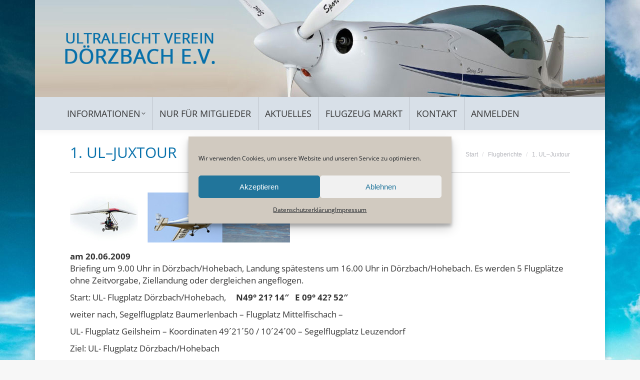

--- FILE ---
content_type: text/css
request_url: https://www.ul-verein.de/wp-content/plugins/shapepress-dsgvo/public/css/bootstrap-grid.min.css?ver=3.1.37
body_size: 4932
content:
/*!
 * Bootstrap Grid v4.6.0 (https://getbootstrap.com/)
 * Copyright 2011-2021 The Bootstrap Authors
 * Copyright 2011-2021 Twitter, Inc.
 * Licensed under MIT (https://github.com/twbs/bootstrap/blob/main/LICENSE)
 */
html{box-sizing:border-box;-ms-overflow-style:scrollbar}.sp-dsgvo *,.sp-dsgvo ::after,.sp-dsgvo ::before{box-sizing:inherit}.sp-dsgvo .container,.sp-dsgvo .container-fluid,.sp-dsgvo .container-lg,.sp-dsgvo .container-md,.sp-dsgvo .container-sm,.sp-dsgvo .container-xl{width:100%;padding-right:15px;padding-left:15px;margin-right:auto;margin-left:auto}@media (min-width:576px){.sp-dsgvo .container,.sp-dsgvo .container-sm{max-width:540px}}@media (min-width:768px){.sp-dsgvo .container,.sp-dsgvo .container-md,.sp-dsgvo .container-sm{max-width:720px}}@media (min-width:992px){.sp-dsgvo .container,.sp-dsgvo .container-lg,.sp-dsgvo .container-md,.sp-dsgvo .container-sm{max-width:960px}}@media (min-width:1200px){.sp-dsgvo .container,.sp-dsgvo .container-lg,.sp-dsgvo .container-md,.sp-dsgvo .container-sm,.sp-dsgvo .container-xl{max-width:1140px}}.sp-dsgvo .lwb-row{display:-ms-flexbox;display:flex;-ms-flex-wrap:wrap;flex-wrap:wrap;margin-right:-15px;margin-left:-15px}.sp-dsgvo .no-gutters{margin-right:0;margin-left:0}.sp-dsgvo .no-gutters>.sp-dsgvo .lwb-col,.sp-dsgvo .no-gutters>[class*=col-]{padding-right:0;padding-left:0}.sp-dsgvo .lwb-col,.sp-dsgvo .lwb-col-1,.sp-dsgvo .lwb-col-10,.sp-dsgvo .lwb-col-11,.sp-dsgvo .lwb-col-12,.sp-dsgvo .lwb-col-2,.sp-dsgvo .lwb-col-3,.sp-dsgvo .lwb-col-4,.sp-dsgvo .lwb-col-5,.sp-dsgvo .lwb-col-6,.sp-dsgvo .lwb-col-7,.sp-dsgvo .lwb-col-8,.sp-dsgvo .lwb-col-9{position:relative;width:100%;padding-right:15px;padding-left:15px}.sp-dsgvo .lwb-col-auto{position:relative;padding-right:15px;padding-left:15px}.sp-dsgvo .lwb-col-lg,.sp-dsgvo .lwb-col-lg-1,.sp-dsgvo .lwb-col-lg-10,.sp-dsgvo .lwb-col-lg-11,.sp-dsgvo .lwb-col-lg-12,.sp-dsgvo .lwb-col-lg-2,.sp-dsgvo .lwb-col-lg-3,.sp-dsgvo .lwb-col-lg-4,.sp-dsgvo .lwb-col-lg-5,.sp-dsgvo .lwb-col-lg-6,.sp-dsgvo .lwb-col-lg-7,.sp-dsgvo .lwb-col-lg-8,.sp-dsgvo .lwb-col-lg-9,.sp-dsgvo .lwb-col-lg-auto,.sp-dsgvo .lwb-col-md,.sp-dsgvo .lwb-col-md-1,.sp-dsgvo .lwb-col-md-10,.sp-dsgvo .lwb-col-md-11,.sp-dsgvo .lwb-col-md-12,.sp-dsgvo .lwb-col-md-2,.sp-dsgvo .lwb-col-md-3,.sp-dsgvo .lwb-col-md-4,.sp-dsgvo .lwb-col-md-5,.sp-dsgvo .lwb-col-md-6,.sp-dsgvo .lwb-col-md-7,.sp-dsgvo .lwb-col-md-8,.sp-dsgvo .lwb-col-md-9,.sp-dsgvo .lwb-col-md-auto,.sp-dsgvo .lwb-col-sm,.sp-dsgvo .lwb-col-sm-1,.sp-dsgvo .lwb-col-sm-10,.sp-dsgvo .lwb-col-sm-11,.sp-dsgvo .lwb-col-sm-12,.sp-dsgvo .lwb-col-sm-2,.sp-dsgvo .lwb-col-sm-3,.sp-dsgvo .lwb-col-sm-4,.sp-dsgvo .lwb-col-sm-5,.sp-dsgvo .lwb-col-sm-6,.sp-dsgvo .lwb-col-sm-7,.sp-dsgvo .lwb-col-sm-8,.sp-dsgvo .lwb-col-sm-9,.sp-dsgvo .lwb-col-sm-auto,.sp-dsgvo .lwb-col-xl,.sp-dsgvo .lwb-col-xl-1,.sp-dsgvo .lwb-col-xl-10,.sp-dsgvo .lwb-col-xl-11,.sp-dsgvo .lwb-col-xl-12,.sp-dsgvo .lwb-col-xl-2,.sp-dsgvo .lwb-col-xl-3,.sp-dsgvo .lwb-col-xl-4,.sp-dsgvo .lwb-col-xl-5,.sp-dsgvo .lwb-col-xl-6,.sp-dsgvo .lwb-col-xl-7,.sp-dsgvo .lwb-col-xl-8,.sp-dsgvo .lwb-col-xl-9,.sp-dsgvo .lwb-col-xl-auto{position:relative;width:100%;padding-right:15px;padding-left:15px}.sp-dsgvo .lwb-col{-ms-flex-preferred-size:0;flex-basis:0;-ms-flex-positive:1;flex-grow:1;max-width:100%}.sp-dsgvo .lwb-row-cols-1>*{-ms-flex:0 0 100%;flex:0 0 100%;max-width:100%}.sp-dsgvo .lwb-row-cols-2>*{-ms-flex:0 0 50%;flex:0 0 50%;max-width:50%}.sp-dsgvo .lwb-row-cols-3>*{-ms-flex:0 0 33.333333%;flex:0 0 33.333333%;max-width:33.333333%}.sp-dsgvo .lwb-row-cols-4>*{-ms-flex:0 0 25%;flex:0 0 25%;max-width:25%}.sp-dsgvo .lwb-row-cols-5>*{-ms-flex:0 0 20%;flex:0 0 20%;max-width:20%}.sp-dsgvo .lwb-row-cols-6>*{-ms-flex:0 0 16.666667%;flex:0 0 16.666667%;max-width:16.666667%}.sp-dsgvo .lwb-col-auto{-ms-flex:0 0 auto;flex:0 0 auto;width:auto;max-width:100%}.sp-dsgvo .lwb-col-1{-ms-flex:0 0 8.333333%;flex:0 0 8.333333%;max-width:8.333333%}.sp-dsgvo .lwb-col-2{-ms-flex:0 0 16.666667%;flex:0 0 16.666667%;max-width:16.666667%}.sp-dsgvo .lwb-col-3{-ms-flex:0 0 25%;flex:0 0 25%;max-width:25%}.sp-dsgvo .lwb-col-4{-ms-flex:0 0 33.333333%;flex:0 0 33.333333%;max-width:33.333333%}.sp-dsgvo .lwb-col-5{-ms-flex:0 0 41.666667%;flex:0 0 41.666667%;max-width:41.666667%}.sp-dsgvo .lwb-col-6{-ms-flex:0 0 50%;flex:0 0 50%;max-width:50%}.sp-dsgvo .lwb-col-7{-ms-flex:0 0 58.333333%;flex:0 0 58.333333%;max-width:58.333333%}.sp-dsgvo .lwb-col-8{-ms-flex:0 0 66.666667%;flex:0 0 66.666667%;max-width:66.666667%}.sp-dsgvo .lwb-col-9{-ms-flex:0 0 75%;flex:0 0 75%;max-width:75%}.sp-dsgvo .lwb-col-10{-ms-flex:0 0 83.333333%;flex:0 0 83.333333%;max-width:83.333333%}.sp-dsgvo .lwb-col-11{-ms-flex:0 0 91.666667%;flex:0 0 91.666667%;max-width:91.666667%}.sp-dsgvo .lwb-col-12{-ms-flex:0 0 100%;flex:0 0 100%;max-width:100%}.sp-dsgvo .order-first{-ms-flex-order:-1;order:-1}.sp-dsgvo .order-last{-ms-flex-order:13;order:13}.sp-dsgvo .order-0{-ms-flex-order:0;order:0}.sp-dsgvo .order-1{-ms-flex-order:1;order:1}.sp-dsgvo .order-2{-ms-flex-order:2;order:2}.sp-dsgvo .order-3{-ms-flex-order:3;order:3}.sp-dsgvo .order-4{-ms-flex-order:4;order:4}.sp-dsgvo .order-5{-ms-flex-order:5;order:5}.sp-dsgvo .order-6{-ms-flex-order:6;order:6}.sp-dsgvo .order-7{-ms-flex-order:7;order:7}.sp-dsgvo .order-8{-ms-flex-order:8;order:8}.sp-dsgvo .order-9{-ms-flex-order:9;order:9}.sp-dsgvo .order-10{-ms-flex-order:10;order:10}.sp-dsgvo .order-11{-ms-flex-order:11;order:11}.sp-dsgvo .order-12{-ms-flex-order:12;order:12}.sp-dsgvo .offset-1{margin-left:8.333333%}.sp-dsgvo .offset-2{margin-left:16.666667%}.sp-dsgvo .offset-3{margin-left:25%}.sp-dsgvo .offset-4{margin-left:33.333333%}.sp-dsgvo .offset-5{margin-left:41.666667%}.sp-dsgvo .offset-6{margin-left:50%}.sp-dsgvo .offset-7{margin-left:58.333333%}.sp-dsgvo .offset-8{margin-left:66.666667%}.sp-dsgvo .offset-9{margin-left:75%}.sp-dsgvo .offset-10{margin-left:83.333333%}.sp-dsgvo .offset-11{margin-left:91.666667%}@media (min-width:576px){.sp-dsgvo .lwb-col-sm{-ms-flex-preferred-size:0;flex-basis:0;-ms-flex-positive:1;flex-grow:1;max-width:100%}.sp-dsgvo .lwb-row-cols-sm-1>*{-ms-flex:0 0 100%;flex:0 0 100%;max-width:100%}.sp-dsgvo .lwb-row-cols-sm-2>*{-ms-flex:0 0 50%;flex:0 0 50%;max-width:50%}.sp-dsgvo .lwb-row-cols-sm-3>*{-ms-flex:0 0 33.333333%;flex:0 0 33.333333%;max-width:33.333333%}.sp-dsgvo .lwb-row-cols-sm-4>*{-ms-flex:0 0 25%;flex:0 0 25%;max-width:25%}.sp-dsgvo .lwb-row-cols-sm-5>*{-ms-flex:0 0 20%;flex:0 0 20%;max-width:20%}.sp-dsgvo .lwb-row-cols-sm-6>*{-ms-flex:0 0 16.666667%;flex:0 0 16.666667%;max-width:16.666667%}.sp-dsgvo .lwb-col-sm-auto{-ms-flex:0 0 auto;flex:0 0 auto;width:auto;max-width:100%}.sp-dsgvo .lwb-col-sm-1{-ms-flex:0 0 8.333333%;flex:0 0 8.333333%;max-width:8.333333%}.sp-dsgvo .lwb-col-sm-2{-ms-flex:0 0 16.666667%;flex:0 0 16.666667%;max-width:16.666667%}.sp-dsgvo .lwb-col-sm-3{-ms-flex:0 0 25%;flex:0 0 25%;max-width:25%}.sp-dsgvo .lwb-col-sm-4{-ms-flex:0 0 33.333333%;flex:0 0 33.333333%;max-width:33.333333%}.sp-dsgvo .lwb-col-sm-5{-ms-flex:0 0 41.666667%;flex:0 0 41.666667%;max-width:41.666667%}.sp-dsgvo .lwb-col-sm-6{-ms-flex:0 0 50%;flex:0 0 50%;max-width:50%}.sp-dsgvo .lwb-col-sm-7{-ms-flex:0 0 58.333333%;flex:0 0 58.333333%;max-width:58.333333%}.sp-dsgvo .lwb-col-sm-8{-ms-flex:0 0 66.666667%;flex:0 0 66.666667%;max-width:66.666667%}.sp-dsgvo .lwb-col-sm-9{-ms-flex:0 0 75%;flex:0 0 75%;max-width:75%}.sp-dsgvo .lwb-col-sm-10{-ms-flex:0 0 83.333333%;flex:0 0 83.333333%;max-width:83.333333%}.sp-dsgvo .lwb-col-sm-11{-ms-flex:0 0 91.666667%;flex:0 0 91.666667%;max-width:91.666667%}.sp-dsgvo .lwb-col-sm-12{-ms-flex:0 0 100%;flex:0 0 100%;max-width:100%}.sp-dsgvo .order-sm-first{-ms-flex-order:-1;order:-1}.sp-dsgvo .order-sm-last{-ms-flex-order:13;order:13}.sp-dsgvo .order-sm-0{-ms-flex-order:0;order:0}.sp-dsgvo .order-sm-1{-ms-flex-order:1;order:1}.sp-dsgvo .order-sm-2{-ms-flex-order:2;order:2}.sp-dsgvo .order-sm-3{-ms-flex-order:3;order:3}.sp-dsgvo .order-sm-4{-ms-flex-order:4;order:4}.sp-dsgvo .order-sm-5{-ms-flex-order:5;order:5}.sp-dsgvo .order-sm-6{-ms-flex-order:6;order:6}.sp-dsgvo .order-sm-7{-ms-flex-order:7;order:7}.sp-dsgvo .order-sm-8{-ms-flex-order:8;order:8}.sp-dsgvo .order-sm-9{-ms-flex-order:9;order:9}.sp-dsgvo .order-sm-10{-ms-flex-order:10;order:10}.sp-dsgvo .order-sm-11{-ms-flex-order:11;order:11}.sp-dsgvo .order-sm-12{-ms-flex-order:12;order:12}.sp-dsgvo .offset-sm-0{margin-left:0}.sp-dsgvo .offset-sm-1{margin-left:8.333333%}.sp-dsgvo .offset-sm-2{margin-left:16.666667%}.sp-dsgvo .offset-sm-3{margin-left:25%}.sp-dsgvo .offset-sm-4{margin-left:33.333333%}.sp-dsgvo .offset-sm-5{margin-left:41.666667%}.sp-dsgvo .offset-sm-6{margin-left:50%}.sp-dsgvo .offset-sm-7{margin-left:58.333333%}.sp-dsgvo .offset-sm-8{margin-left:66.666667%}.sp-dsgvo .offset-sm-9{margin-left:75%}.sp-dsgvo .offset-sm-10{margin-left:83.333333%}.sp-dsgvo .offset-sm-11{margin-left:91.666667%}}@media (min-width:768px){.sp-dsgvo .lwb-col-md{-ms-flex-preferred-size:0;flex-basis:0;-ms-flex-positive:1;flex-grow:1;max-width:100%}.sp-dsgvo .lwb-row-cols-md-1>*{-ms-flex:0 0 100%;flex:0 0 100%;max-width:100%}.sp-dsgvo .lwb-row-cols-md-2>*{-ms-flex:0 0 50%;flex:0 0 50%;max-width:50%}.sp-dsgvo .lwb-row-cols-md-3>*{-ms-flex:0 0 33.333333%;flex:0 0 33.333333%;max-width:33.333333%}.sp-dsgvo .lwb-row-cols-md-4>*{-ms-flex:0 0 25%;flex:0 0 25%;max-width:25%}.sp-dsgvo .lwb-row-cols-md-5>*{-ms-flex:0 0 20%;flex:0 0 20%;max-width:20%}.sp-dsgvo .lwb-row-cols-md-6>*{-ms-flex:0 0 16.666667%;flex:0 0 16.666667%;max-width:16.666667%}.sp-dsgvo .lwb-col-md-auto{-ms-flex:0 0 auto;flex:0 0 auto;width:auto;max-width:100%}.sp-dsgvo .lwb-col-md-1{-ms-flex:0 0 8.333333%;flex:0 0 8.333333%;max-width:8.333333%}.sp-dsgvo .lwb-col-md-2{-ms-flex:0 0 16.666667%;flex:0 0 16.666667%;max-width:16.666667%}.sp-dsgvo .lwb-col-md-3{-ms-flex:0 0 25%;flex:0 0 25%;max-width:25%}.sp-dsgvo .lwb-col-md-4{-ms-flex:0 0 33.333333%;flex:0 0 33.333333%;max-width:33.333333%}.sp-dsgvo .lwb-col-md-5{-ms-flex:0 0 41.666667%;flex:0 0 41.666667%;max-width:41.666667%}.sp-dsgvo .lwb-col-md-6{-ms-flex:0 0 50%;flex:0 0 50%;max-width:50%}.sp-dsgvo .lwb-col-md-7{-ms-flex:0 0 58.333333%;flex:0 0 58.333333%;max-width:58.333333%}.sp-dsgvo .lwb-col-md-8{-ms-flex:0 0 66.666667%;flex:0 0 66.666667%;max-width:66.666667%}.sp-dsgvo .lwb-col-md-9{-ms-flex:0 0 75%;flex:0 0 75%;max-width:75%}.sp-dsgvo .lwb-col-md-10{-ms-flex:0 0 83.333333%;flex:0 0 83.333333%;max-width:83.333333%}.sp-dsgvo .lwb-col-md-11{-ms-flex:0 0 91.666667%;flex:0 0 91.666667%;max-width:91.666667%}.sp-dsgvo .lwb-col-md-12{-ms-flex:0 0 100%;flex:0 0 100%;max-width:100%}.sp-dsgvo .order-md-first{-ms-flex-order:-1;order:-1}.sp-dsgvo .order-md-last{-ms-flex-order:13;order:13}.sp-dsgvo .order-md-0{-ms-flex-order:0;order:0}.sp-dsgvo .order-md-1{-ms-flex-order:1;order:1}.sp-dsgvo .order-md-2{-ms-flex-order:2;order:2}.sp-dsgvo .order-md-3{-ms-flex-order:3;order:3}.sp-dsgvo .order-md-4{-ms-flex-order:4;order:4}.sp-dsgvo .order-md-5{-ms-flex-order:5;order:5}.sp-dsgvo .order-md-6{-ms-flex-order:6;order:6}.sp-dsgvo .order-md-7{-ms-flex-order:7;order:7}.sp-dsgvo .order-md-8{-ms-flex-order:8;order:8}.sp-dsgvo .order-md-9{-ms-flex-order:9;order:9}.sp-dsgvo .order-md-10{-ms-flex-order:10;order:10}.sp-dsgvo .order-md-11{-ms-flex-order:11;order:11}.sp-dsgvo .order-md-12{-ms-flex-order:12;order:12}.sp-dsgvo .offset-md-0{margin-left:0}.sp-dsgvo .offset-md-1{margin-left:8.333333%}.sp-dsgvo .offset-md-2{margin-left:16.666667%}.sp-dsgvo .offset-md-3{margin-left:25%}.sp-dsgvo .offset-md-4{margin-left:33.333333%}.sp-dsgvo .offset-md-5{margin-left:41.666667%}.sp-dsgvo .offset-md-6{margin-left:50%}.sp-dsgvo .offset-md-7{margin-left:58.333333%}.sp-dsgvo .offset-md-8{margin-left:66.666667%}.sp-dsgvo .offset-md-9{margin-left:75%}.sp-dsgvo .offset-md-10{margin-left:83.333333%}.sp-dsgvo .offset-md-11{margin-left:91.666667%}}@media (min-width:992px){.sp-dsgvo .lwb-col-lg{-ms-flex-preferred-size:0;flex-basis:0;-ms-flex-positive:1;flex-grow:1;max-width:100%}.sp-dsgvo .lwb-row-cols-lg-1>*{-ms-flex:0 0 100%;flex:0 0 100%;max-width:100%}.sp-dsgvo .lwb-row-cols-lg-2>*{-ms-flex:0 0 50%;flex:0 0 50%;max-width:50%}.sp-dsgvo .lwb-row-cols-lg-3>*{-ms-flex:0 0 33.333333%;flex:0 0 33.333333%;max-width:33.333333%}.sp-dsgvo .lwb-row-cols-lg-4>*{-ms-flex:0 0 25%;flex:0 0 25%;max-width:25%}.sp-dsgvo .lwb-row-cols-lg-5>*{-ms-flex:0 0 20%;flex:0 0 20%;max-width:20%}.sp-dsgvo .lwb-row-cols-lg-6>*{-ms-flex:0 0 16.666667%;flex:0 0 16.666667%;max-width:16.666667%}.sp-dsgvo .lwb-col-lg-auto{-ms-flex:0 0 auto;flex:0 0 auto;width:auto;max-width:100%}.sp-dsgvo .lwb-col-lg-1{-ms-flex:0 0 8.333333%;flex:0 0 8.333333%;max-width:8.333333%}.sp-dsgvo .lwb-col-lg-2{-ms-flex:0 0 16.666667%;flex:0 0 16.666667%;max-width:16.666667%}.sp-dsgvo .lwb-col-lg-3{-ms-flex:0 0 25%;flex:0 0 25%;max-width:25%}.sp-dsgvo .lwb-col-lg-4{-ms-flex:0 0 33.333333%;flex:0 0 33.333333%;max-width:33.333333%}.sp-dsgvo .lwb-col-lg-5{-ms-flex:0 0 41.666667%;flex:0 0 41.666667%;max-width:41.666667%}.sp-dsgvo .lwb-col-lg-6{-ms-flex:0 0 50%;flex:0 0 50%;max-width:50%}.sp-dsgvo .lwb-col-lg-7{-ms-flex:0 0 58.333333%;flex:0 0 58.333333%;max-width:58.333333%}.sp-dsgvo .lwb-col-lg-8{-ms-flex:0 0 66.666667%;flex:0 0 66.666667%;max-width:66.666667%}.sp-dsgvo .lwb-col-lg-9{-ms-flex:0 0 75%;flex:0 0 75%;max-width:75%}.sp-dsgvo .lwb-col-lg-10{-ms-flex:0 0 83.333333%;flex:0 0 83.333333%;max-width:83.333333%}.sp-dsgvo .lwb-col-lg-11{-ms-flex:0 0 91.666667%;flex:0 0 91.666667%;max-width:91.666667%}.sp-dsgvo .lwb-col-lg-12{-ms-flex:0 0 100%;flex:0 0 100%;max-width:100%}.sp-dsgvo .order-lg-first{-ms-flex-order:-1;order:-1}.sp-dsgvo .order-lg-last{-ms-flex-order:13;order:13}.sp-dsgvo .order-lg-0{-ms-flex-order:0;order:0}.sp-dsgvo .order-lg-1{-ms-flex-order:1;order:1}.sp-dsgvo .order-lg-2{-ms-flex-order:2;order:2}.sp-dsgvo .order-lg-3{-ms-flex-order:3;order:3}.sp-dsgvo .order-lg-4{-ms-flex-order:4;order:4}.sp-dsgvo .order-lg-5{-ms-flex-order:5;order:5}.sp-dsgvo .order-lg-6{-ms-flex-order:6;order:6}.sp-dsgvo .order-lg-7{-ms-flex-order:7;order:7}.sp-dsgvo .order-lg-8{-ms-flex-order:8;order:8}.sp-dsgvo .order-lg-9{-ms-flex-order:9;order:9}.sp-dsgvo .order-lg-10{-ms-flex-order:10;order:10}.sp-dsgvo .order-lg-11{-ms-flex-order:11;order:11}.sp-dsgvo .order-lg-12{-ms-flex-order:12;order:12}.sp-dsgvo .offset-lg-0{margin-left:0}.sp-dsgvo .offset-lg-1{margin-left:8.333333%}.sp-dsgvo .offset-lg-2{margin-left:16.666667%}.sp-dsgvo .offset-lg-3{margin-left:25%}.sp-dsgvo .offset-lg-4{margin-left:33.333333%}.sp-dsgvo .offset-lg-5{margin-left:41.666667%}.sp-dsgvo .offset-lg-6{margin-left:50%}.sp-dsgvo .offset-lg-7{margin-left:58.333333%}.sp-dsgvo .offset-lg-8{margin-left:66.666667%}.sp-dsgvo .offset-lg-9{margin-left:75%}.sp-dsgvo .offset-lg-10{margin-left:83.333333%}.sp-dsgvo .offset-lg-11{margin-left:91.666667%}}@media (min-width:1200px){.sp-dsgvo .lwb-col-xl{-ms-flex-preferred-size:0;flex-basis:0;-ms-flex-positive:1;flex-grow:1;max-width:100%}.sp-dsgvo .lwb-row-cols-xl-1>*{-ms-flex:0 0 100%;flex:0 0 100%;max-width:100%}.sp-dsgvo .lwb-row-cols-xl-2>*{-ms-flex:0 0 50%;flex:0 0 50%;max-width:50%}.sp-dsgvo .lwb-row-cols-xl-3>*{-ms-flex:0 0 33.333333%;flex:0 0 33.333333%;max-width:33.333333%}.sp-dsgvo .lwb-row-cols-xl-4>*{-ms-flex:0 0 25%;flex:0 0 25%;max-width:25%}.sp-dsgvo .lwb-row-cols-xl-5>*{-ms-flex:0 0 20%;flex:0 0 20%;max-width:20%}.sp-dsgvo .lwb-row-cols-xl-6>*{-ms-flex:0 0 16.666667%;flex:0 0 16.666667%;max-width:16.666667%}.sp-dsgvo .lwb-col-xl-auto{-ms-flex:0 0 auto;flex:0 0 auto;width:auto;max-width:100%}.sp-dsgvo .lwb-col-xl-1{-ms-flex:0 0 8.333333%;flex:0 0 8.333333%;max-width:8.333333%}.sp-dsgvo .lwb-col-xl-2{-ms-flex:0 0 16.666667%;flex:0 0 16.666667%;max-width:16.666667%}.sp-dsgvo .lwb-col-xl-3{-ms-flex:0 0 25%;flex:0 0 25%;max-width:25%}.sp-dsgvo .lwb-col-xl-4{-ms-flex:0 0 33.333333%;flex:0 0 33.333333%;max-width:33.333333%}.sp-dsgvo .lwb-col-xl-5{-ms-flex:0 0 41.666667%;flex:0 0 41.666667%;max-width:41.666667%}.sp-dsgvo .lwb-col-xl-6{-ms-flex:0 0 50%;flex:0 0 50%;max-width:50%}.sp-dsgvo .lwb-col-xl-7{-ms-flex:0 0 58.333333%;flex:0 0 58.333333%;max-width:58.333333%}.sp-dsgvo .lwb-col-xl-8{-ms-flex:0 0 66.666667%;flex:0 0 66.666667%;max-width:66.666667%}.sp-dsgvo .lwb-col-xl-9{-ms-flex:0 0 75%;flex:0 0 75%;max-width:75%}.sp-dsgvo .lwb-col-xl-10{-ms-flex:0 0 83.333333%;flex:0 0 83.333333%;max-width:83.333333%}.sp-dsgvo .lwb-col-xl-11{-ms-flex:0 0 91.666667%;flex:0 0 91.666667%;max-width:91.666667%}.sp-dsgvo .lwb-col-xl-12{-ms-flex:0 0 100%;flex:0 0 100%;max-width:100%}.sp-dsgvo .order-xl-first{-ms-flex-order:-1;order:-1}.sp-dsgvo .order-xl-last{-ms-flex-order:13;order:13}.sp-dsgvo .order-xl-0{-ms-flex-order:0;order:0}.sp-dsgvo .order-xl-1{-ms-flex-order:1;order:1}.sp-dsgvo .order-xl-2{-ms-flex-order:2;order:2}.sp-dsgvo .order-xl-3{-ms-flex-order:3;order:3}.sp-dsgvo .order-xl-4{-ms-flex-order:4;order:4}.sp-dsgvo .order-xl-5{-ms-flex-order:5;order:5}.sp-dsgvo .order-xl-6{-ms-flex-order:6;order:6}.sp-dsgvo .order-xl-7{-ms-flex-order:7;order:7}.sp-dsgvo .order-xl-8{-ms-flex-order:8;order:8}.sp-dsgvo .order-xl-9{-ms-flex-order:9;order:9}.sp-dsgvo .order-xl-10{-ms-flex-order:10;order:10}.sp-dsgvo .order-xl-11{-ms-flex-order:11;order:11}.sp-dsgvo .order-xl-12{-ms-flex-order:12;order:12}.sp-dsgvo .offset-xl-0{margin-left:0}.sp-dsgvo .offset-xl-1{margin-left:8.333333%}.sp-dsgvo .offset-xl-2{margin-left:16.666667%}.sp-dsgvo .offset-xl-3{margin-left:25%}.sp-dsgvo .offset-xl-4{margin-left:33.333333%}.sp-dsgvo .offset-xl-5{margin-left:41.666667%}.sp-dsgvo .offset-xl-6{margin-left:50%}.sp-dsgvo .offset-xl-7{margin-left:58.333333%}.sp-dsgvo .offset-xl-8{margin-left:66.666667%}.sp-dsgvo .offset-xl-9{margin-left:75%}.sp-dsgvo .offset-xl-10{margin-left:83.333333%}.sp-dsgvo .offset-xl-11{margin-left:91.666667%}}.sp-dsgvo .d-none{display:none!important}.sp-dsgvo .d-inline{display:inline!important}.sp-dsgvo .d-inline-block{display:inline-block!important}.sp-dsgvo .d-block{display:block!important}.sp-dsgvo .d-table{display:table!important}.sp-dsgvo .d-table-row{display:table-row!important}.sp-dsgvo .d-table-cell{display:table-cell!important}.sp-dsgvo .d-flex{display:-ms-flexbox!important;display:flex!important}.sp-dsgvo .d-inline-flex{display:-ms-inline-flexbox!important;display:inline-flex!important}@media (min-width:576px){.sp-dsgvo .d-sm-none{display:none!important}.sp-dsgvo .d-sm-inline{display:inline!important}.sp-dsgvo .d-sm-inline-block{display:inline-block!important}.sp-dsgvo .d-sm-block{display:block!important}.sp-dsgvo .d-sm-table{display:table!important}.sp-dsgvo .d-sm-table-row{display:table-row!important}.sp-dsgvo .d-sm-table-cell{display:table-cell!important}.sp-dsgvo .d-sm-flex{display:-ms-flexbox!important;display:flex!important}.sp-dsgvo .d-sm-inline-flex{display:-ms-inline-flexbox!important;display:inline-flex!important}}@media (min-width:768px){.sp-dsgvo .d-md-none{display:none!important}.sp-dsgvo .d-md-inline{display:inline!important}.sp-dsgvo .d-md-inline-block{display:inline-block!important}.sp-dsgvo .d-md-block{display:block!important}.sp-dsgvo .d-md-table{display:table!important}.sp-dsgvo .d-md-table-row{display:table-row!important}.sp-dsgvo .d-md-table-cell{display:table-cell!important}.sp-dsgvo .d-md-flex{display:-ms-flexbox!important;display:flex!important}.sp-dsgvo .d-md-inline-flex{display:-ms-inline-flexbox!important;display:inline-flex!important}}@media (min-width:992px){.sp-dsgvo .d-lg-none{display:none!important}.sp-dsgvo .d-lg-inline{display:inline!important}.sp-dsgvo .d-lg-inline-block{display:inline-block!important}.sp-dsgvo .d-lg-block{display:block!important}.sp-dsgvo .d-lg-table{display:table!important}.sp-dsgvo .d-lg-table-row{display:table-row!important}.sp-dsgvo .d-lg-table-cell{display:table-cell!important}.sp-dsgvo .d-lg-flex{display:-ms-flexbox!important;display:flex!important}.sp-dsgvo .d-lg-inline-flex{display:-ms-inline-flexbox!important;display:inline-flex!important}}@media (min-width:1200px){.sp-dsgvo .d-xl-none{display:none!important}.sp-dsgvo .d-xl-inline{display:inline!important}.sp-dsgvo .d-xl-inline-block{display:inline-block!important}.sp-dsgvo .d-xl-block{display:block!important}.sp-dsgvo .d-xl-table{display:table!important}.sp-dsgvo .d-xl-table-row{display:table-row!important}.sp-dsgvo .d-xl-table-cell{display:table-cell!important}.sp-dsgvo .d-xl-flex{display:-ms-flexbox!important;display:flex!important}.sp-dsgvo .d-xl-inline-flex{display:-ms-inline-flexbox!important;display:inline-flex!important}}@media print{.sp-dsgvo .d-print-none{display:none!important}.sp-dsgvo .d-print-inline{display:inline!important}.sp-dsgvo .d-print-inline-block{display:inline-block!important}.sp-dsgvo .d-print-block{display:block!important}.sp-dsgvo .d-print-table{display:table!important}.sp-dsgvo .d-print-table-row{display:table-row!important}.sp-dsgvo .d-print-table-cell{display:table-cell!important}.sp-dsgvo .d-print-flex{display:-ms-flexbox!important;display:flex!important}.sp-dsgvo .d-print-inline-flex{display:-ms-inline-flexbox!important;display:inline-flex!important}}.sp-dsgvo .flex-row{-ms-flex-direction:row!important;flex-direction:row!important}.sp-dsgvo .flex-column{-ms-flex-direction:column!important;flex-direction:column!important}.sp-dsgvo .flex-row-reverse{-ms-flex-direction:row-reverse!important;flex-direction:row-reverse!important}.sp-dsgvo .flex-column-reverse{-ms-flex-direction:column-reverse!important;flex-direction:column-reverse!important}.sp-dsgvo .flex-wrap{-ms-flex-wrap:wrap!important;flex-wrap:wrap!important}.sp-dsgvo .flex-nowrap{-ms-flex-wrap:nowrap!important;flex-wrap:nowrap!important}.sp-dsgvo .flex-wrap-reverse{-ms-flex-wrap:wrap-reverse!important;flex-wrap:wrap-reverse!important}.sp-dsgvo .flex-fill{-ms-flex:1 1 auto!important;flex:1 1 auto!important}.sp-dsgvo .flex-grow-0{-ms-flex-positive:0!important;flex-grow:0!important}.sp-dsgvo .flex-grow-1{-ms-flex-positive:1!important;flex-grow:1!important}.sp-dsgvo .flex-shrink-0{-ms-flex-negative:0!important;flex-shrink:0!important}.sp-dsgvo .flex-shrink-1{-ms-flex-negative:1!important;flex-shrink:1!important}.sp-dsgvo .justify-content-start{-ms-flex-pack:start!important;justify-content:flex-start!important}.sp-dsgvo .justify-content-end{-ms-flex-pack:end!important;justify-content:flex-end!important}.sp-dsgvo .justify-content-center{-ms-flex-pack:center!important;justify-content:center!important}.sp-dsgvo .justify-content-between{-ms-flex-pack:justify!important;justify-content:space-between!important}.sp-dsgvo .justify-content-around{-ms-flex-pack:distribute!important;justify-content:space-around!important}.sp-dsgvo .align-items-start{-ms-flex-align:start!important;align-items:flex-start!important}.sp-dsgvo .align-items-end{-ms-flex-align:end!important;align-items:flex-end!important}.sp-dsgvo .align-items-center{-ms-flex-align:center!important;align-items:center!important}.sp-dsgvo .align-items-baseline{-ms-flex-align:baseline!important;align-items:baseline!important}.sp-dsgvo .align-items-stretch{-ms-flex-align:stretch!important;align-items:stretch!important}.sp-dsgvo .align-content-start{-ms-flex-line-pack:start!important;align-content:flex-start!important}.sp-dsgvo .align-content-end{-ms-flex-line-pack:end!important;align-content:flex-end!important}.sp-dsgvo .align-content-center{-ms-flex-line-pack:center!important;align-content:center!important}.sp-dsgvo .align-content-between{-ms-flex-line-pack:justify!important;align-content:space-between!important}.sp-dsgvo .align-content-around{-ms-flex-line-pack:distribute!important;align-content:space-around!important}.sp-dsgvo .align-content-stretch{-ms-flex-line-pack:stretch!important;align-content:stretch!important}.sp-dsgvo .align-self-auto{-ms-flex-item-align:auto!important;align-self:auto!important}.sp-dsgvo .align-self-start{-ms-flex-item-align:start!important;align-self:flex-start!important}.sp-dsgvo .align-self-end{-ms-flex-item-align:end!important;align-self:flex-end!important}.sp-dsgvo .align-self-center{-ms-flex-item-align:center!important;align-self:center!important}.sp-dsgvo .align-self-baseline{-ms-flex-item-align:baseline!important;align-self:baseline!important}.sp-dsgvo .align-self-stretch{-ms-flex-item-align:stretch!important;align-self:stretch!important}@media (min-width:576px){.sp-dsgvo .flex-sm-row{-ms-flex-direction:row!important;flex-direction:row!important}.sp-dsgvo .flex-sm-column{-ms-flex-direction:column!important;flex-direction:column!important}.sp-dsgvo .flex-sm-row-reverse{-ms-flex-direction:row-reverse!important;flex-direction:row-reverse!important}.sp-dsgvo .flex-sm-column-reverse{-ms-flex-direction:column-reverse!important;flex-direction:column-reverse!important}.sp-dsgvo .flex-sm-wrap{-ms-flex-wrap:wrap!important;flex-wrap:wrap!important}.sp-dsgvo .flex-sm-nowrap{-ms-flex-wrap:nowrap!important;flex-wrap:nowrap!important}.sp-dsgvo .flex-sm-wrap-reverse{-ms-flex-wrap:wrap-reverse!important;flex-wrap:wrap-reverse!important}.sp-dsgvo .flex-sm-fill{-ms-flex:1 1 auto!important;flex:1 1 auto!important}.sp-dsgvo .flex-sm-grow-0{-ms-flex-positive:0!important;flex-grow:0!important}.sp-dsgvo .flex-sm-grow-1{-ms-flex-positive:1!important;flex-grow:1!important}.sp-dsgvo .flex-sm-shrink-0{-ms-flex-negative:0!important;flex-shrink:0!important}.sp-dsgvo .flex-sm-shrink-1{-ms-flex-negative:1!important;flex-shrink:1!important}.sp-dsgvo .justify-content-sm-start{-ms-flex-pack:start!important;justify-content:flex-start!important}.sp-dsgvo .justify-content-sm-end{-ms-flex-pack:end!important;justify-content:flex-end!important}.sp-dsgvo .justify-content-sm-center{-ms-flex-pack:center!important;justify-content:center!important}.sp-dsgvo .justify-content-sm-between{-ms-flex-pack:justify!important;justify-content:space-between!important}.sp-dsgvo .justify-content-sm-around{-ms-flex-pack:distribute!important;justify-content:space-around!important}.sp-dsgvo .align-items-sm-start{-ms-flex-align:start!important;align-items:flex-start!important}.sp-dsgvo .align-items-sm-end{-ms-flex-align:end!important;align-items:flex-end!important}.sp-dsgvo .align-items-sm-center{-ms-flex-align:center!important;align-items:center!important}.sp-dsgvo .align-items-sm-baseline{-ms-flex-align:baseline!important;align-items:baseline!important}.sp-dsgvo .align-items-sm-stretch{-ms-flex-align:stretch!important;align-items:stretch!important}.sp-dsgvo .align-content-sm-start{-ms-flex-line-pack:start!important;align-content:flex-start!important}.sp-dsgvo .align-content-sm-end{-ms-flex-line-pack:end!important;align-content:flex-end!important}.sp-dsgvo .align-content-sm-center{-ms-flex-line-pack:center!important;align-content:center!important}.sp-dsgvo .align-content-sm-between{-ms-flex-line-pack:justify!important;align-content:space-between!important}.sp-dsgvo .align-content-sm-around{-ms-flex-line-pack:distribute!important;align-content:space-around!important}.sp-dsgvo .align-content-sm-stretch{-ms-flex-line-pack:stretch!important;align-content:stretch!important}.sp-dsgvo .align-self-sm-auto{-ms-flex-item-align:auto!important;align-self:auto!important}.sp-dsgvo .align-self-sm-start{-ms-flex-item-align:start!important;align-self:flex-start!important}.sp-dsgvo .align-self-sm-end{-ms-flex-item-align:end!important;align-self:flex-end!important}.sp-dsgvo .align-self-sm-center{-ms-flex-item-align:center!important;align-self:center!important}.sp-dsgvo .align-self-sm-baseline{-ms-flex-item-align:baseline!important;align-self:baseline!important}.sp-dsgvo .align-self-sm-stretch{-ms-flex-item-align:stretch!important;align-self:stretch!important}}@media (min-width:768px){.sp-dsgvo .flex-md-row{-ms-flex-direction:row!important;flex-direction:row!important}.sp-dsgvo .flex-md-column{-ms-flex-direction:column!important;flex-direction:column!important}.sp-dsgvo .flex-md-row-reverse{-ms-flex-direction:row-reverse!important;flex-direction:row-reverse!important}.sp-dsgvo .flex-md-column-reverse{-ms-flex-direction:column-reverse!important;flex-direction:column-reverse!important}.sp-dsgvo .flex-md-wrap{-ms-flex-wrap:wrap!important;flex-wrap:wrap!important}.sp-dsgvo .flex-md-nowrap{-ms-flex-wrap:nowrap!important;flex-wrap:nowrap!important}.sp-dsgvo .flex-md-wrap-reverse{-ms-flex-wrap:wrap-reverse!important;flex-wrap:wrap-reverse!important}.sp-dsgvo .flex-md-fill{-ms-flex:1 1 auto!important;flex:1 1 auto!important}.sp-dsgvo .flex-md-grow-0{-ms-flex-positive:0!important;flex-grow:0!important}.sp-dsgvo .flex-md-grow-1{-ms-flex-positive:1!important;flex-grow:1!important}.sp-dsgvo .flex-md-shrink-0{-ms-flex-negative:0!important;flex-shrink:0!important}.sp-dsgvo .flex-md-shrink-1{-ms-flex-negative:1!important;flex-shrink:1!important}.sp-dsgvo .justify-content-md-start{-ms-flex-pack:start!important;justify-content:flex-start!important}.sp-dsgvo .justify-content-md-end{-ms-flex-pack:end!important;justify-content:flex-end!important}.sp-dsgvo .justify-content-md-center{-ms-flex-pack:center!important;justify-content:center!important}.sp-dsgvo .justify-content-md-between{-ms-flex-pack:justify!important;justify-content:space-between!important}.sp-dsgvo .justify-content-md-around{-ms-flex-pack:distribute!important;justify-content:space-around!important}.sp-dsgvo .align-items-md-start{-ms-flex-align:start!important;align-items:flex-start!important}.sp-dsgvo .align-items-md-end{-ms-flex-align:end!important;align-items:flex-end!important}.sp-dsgvo .align-items-md-center{-ms-flex-align:center!important;align-items:center!important}.sp-dsgvo .align-items-md-baseline{-ms-flex-align:baseline!important;align-items:baseline!important}.sp-dsgvo .align-items-md-stretch{-ms-flex-align:stretch!important;align-items:stretch!important}.sp-dsgvo .align-content-md-start{-ms-flex-line-pack:start!important;align-content:flex-start!important}.sp-dsgvo .align-content-md-end{-ms-flex-line-pack:end!important;align-content:flex-end!important}.sp-dsgvo .align-content-md-center{-ms-flex-line-pack:center!important;align-content:center!important}.sp-dsgvo .align-content-md-between{-ms-flex-line-pack:justify!important;align-content:space-between!important}.sp-dsgvo .align-content-md-around{-ms-flex-line-pack:distribute!important;align-content:space-around!important}.sp-dsgvo .align-content-md-stretch{-ms-flex-line-pack:stretch!important;align-content:stretch!important}.sp-dsgvo .align-self-md-auto{-ms-flex-item-align:auto!important;align-self:auto!important}.sp-dsgvo .align-self-md-start{-ms-flex-item-align:start!important;align-self:flex-start!important}.sp-dsgvo .align-self-md-end{-ms-flex-item-align:end!important;align-self:flex-end!important}.sp-dsgvo .align-self-md-center{-ms-flex-item-align:center!important;align-self:center!important}.sp-dsgvo .align-self-md-baseline{-ms-flex-item-align:baseline!important;align-self:baseline!important}.sp-dsgvo .align-self-md-stretch{-ms-flex-item-align:stretch!important;align-self:stretch!important}}@media (min-width:992px){.sp-dsgvo .flex-lg-row{-ms-flex-direction:row!important;flex-direction:row!important}.sp-dsgvo .flex-lg-column{-ms-flex-direction:column!important;flex-direction:column!important}.sp-dsgvo .flex-lg-row-reverse{-ms-flex-direction:row-reverse!important;flex-direction:row-reverse!important}.sp-dsgvo .flex-lg-column-reverse{-ms-flex-direction:column-reverse!important;flex-direction:column-reverse!important}.sp-dsgvo .flex-lg-wrap{-ms-flex-wrap:wrap!important;flex-wrap:wrap!important}.sp-dsgvo .flex-lg-nowrap{-ms-flex-wrap:nowrap!important;flex-wrap:nowrap!important}.sp-dsgvo .flex-lg-wrap-reverse{-ms-flex-wrap:wrap-reverse!important;flex-wrap:wrap-reverse!important}.sp-dsgvo .flex-lg-fill{-ms-flex:1 1 auto!important;flex:1 1 auto!important}.sp-dsgvo .flex-lg-grow-0{-ms-flex-positive:0!important;flex-grow:0!important}.sp-dsgvo .flex-lg-grow-1{-ms-flex-positive:1!important;flex-grow:1!important}.sp-dsgvo .flex-lg-shrink-0{-ms-flex-negative:0!important;flex-shrink:0!important}.sp-dsgvo .flex-lg-shrink-1{-ms-flex-negative:1!important;flex-shrink:1!important}.sp-dsgvo .justify-content-lg-start{-ms-flex-pack:start!important;justify-content:flex-start!important}.sp-dsgvo .justify-content-lg-end{-ms-flex-pack:end!important;justify-content:flex-end!important}.sp-dsgvo .justify-content-lg-center{-ms-flex-pack:center!important;justify-content:center!important}.sp-dsgvo .justify-content-lg-between{-ms-flex-pack:justify!important;justify-content:space-between!important}.sp-dsgvo .justify-content-lg-around{-ms-flex-pack:distribute!important;justify-content:space-around!important}.sp-dsgvo .align-items-lg-start{-ms-flex-align:start!important;align-items:flex-start!important}.sp-dsgvo .align-items-lg-end{-ms-flex-align:end!important;align-items:flex-end!important}.sp-dsgvo .align-items-lg-center{-ms-flex-align:center!important;align-items:center!important}.sp-dsgvo .align-items-lg-baseline{-ms-flex-align:baseline!important;align-items:baseline!important}.sp-dsgvo .align-items-lg-stretch{-ms-flex-align:stretch!important;align-items:stretch!important}.sp-dsgvo .align-content-lg-start{-ms-flex-line-pack:start!important;align-content:flex-start!important}.sp-dsgvo .align-content-lg-end{-ms-flex-line-pack:end!important;align-content:flex-end!important}.sp-dsgvo .align-content-lg-center{-ms-flex-line-pack:center!important;align-content:center!important}.sp-dsgvo .align-content-lg-between{-ms-flex-line-pack:justify!important;align-content:space-between!important}.sp-dsgvo .align-content-lg-around{-ms-flex-line-pack:distribute!important;align-content:space-around!important}.sp-dsgvo .align-content-lg-stretch{-ms-flex-line-pack:stretch!important;align-content:stretch!important}.sp-dsgvo .align-self-lg-auto{-ms-flex-item-align:auto!important;align-self:auto!important}.sp-dsgvo .align-self-lg-start{-ms-flex-item-align:start!important;align-self:flex-start!important}.sp-dsgvo .align-self-lg-end{-ms-flex-item-align:end!important;align-self:flex-end!important}.sp-dsgvo .align-self-lg-center{-ms-flex-item-align:center!important;align-self:center!important}.sp-dsgvo .align-self-lg-baseline{-ms-flex-item-align:baseline!important;align-self:baseline!important}.sp-dsgvo .align-self-lg-stretch{-ms-flex-item-align:stretch!important;align-self:stretch!important}}@media (min-width:1200px){.sp-dsgvo .flex-xl-row{-ms-flex-direction:row!important;flex-direction:row!important}.sp-dsgvo .flex-xl-column{-ms-flex-direction:column!important;flex-direction:column!important}.sp-dsgvo .flex-xl-row-reverse{-ms-flex-direction:row-reverse!important;flex-direction:row-reverse!important}.sp-dsgvo .flex-xl-column-reverse{-ms-flex-direction:column-reverse!important;flex-direction:column-reverse!important}.sp-dsgvo .flex-xl-wrap{-ms-flex-wrap:wrap!important;flex-wrap:wrap!important}.sp-dsgvo .flex-xl-nowrap{-ms-flex-wrap:nowrap!important;flex-wrap:nowrap!important}.sp-dsgvo .flex-xl-wrap-reverse{-ms-flex-wrap:wrap-reverse!important;flex-wrap:wrap-reverse!important}.sp-dsgvo .flex-xl-fill{-ms-flex:1 1 auto!important;flex:1 1 auto!important}.sp-dsgvo .flex-xl-grow-0{-ms-flex-positive:0!important;flex-grow:0!important}.sp-dsgvo .flex-xl-grow-1{-ms-flex-positive:1!important;flex-grow:1!important}.sp-dsgvo .flex-xl-shrink-0{-ms-flex-negative:0!important;flex-shrink:0!important}.sp-dsgvo .flex-xl-shrink-1{-ms-flex-negative:1!important;flex-shrink:1!important}.sp-dsgvo .justify-content-xl-start{-ms-flex-pack:start!important;justify-content:flex-start!important}.sp-dsgvo .justify-content-xl-end{-ms-flex-pack:end!important;justify-content:flex-end!important}.sp-dsgvo .justify-content-xl-center{-ms-flex-pack:center!important;justify-content:center!important}.sp-dsgvo .justify-content-xl-between{-ms-flex-pack:justify!important;justify-content:space-between!important}.sp-dsgvo .justify-content-xl-around{-ms-flex-pack:distribute!important;justify-content:space-around!important}.sp-dsgvo .align-items-xl-start{-ms-flex-align:start!important;align-items:flex-start!important}.sp-dsgvo .align-items-xl-end{-ms-flex-align:end!important;align-items:flex-end!important}.sp-dsgvo .align-items-xl-center{-ms-flex-align:center!important;align-items:center!important}.sp-dsgvo .align-items-xl-baseline{-ms-flex-align:baseline!important;align-items:baseline!important}.sp-dsgvo .align-items-xl-stretch{-ms-flex-align:stretch!important;align-items:stretch!important}.sp-dsgvo .align-content-xl-start{-ms-flex-line-pack:start!important;align-content:flex-start!important}.sp-dsgvo .align-content-xl-end{-ms-flex-line-pack:end!important;align-content:flex-end!important}.sp-dsgvo .align-content-xl-center{-ms-flex-line-pack:center!important;align-content:center!important}.sp-dsgvo .align-content-xl-between{-ms-flex-line-pack:justify!important;align-content:space-between!important}.sp-dsgvo .align-content-xl-around{-ms-flex-line-pack:distribute!important;align-content:space-around!important}.sp-dsgvo .align-content-xl-stretch{-ms-flex-line-pack:stretch!important;align-content:stretch!important}.sp-dsgvo .align-self-xl-auto{-ms-flex-item-align:auto!important;align-self:auto!important}.sp-dsgvo .align-self-xl-start{-ms-flex-item-align:start!important;align-self:flex-start!important}.sp-dsgvo .align-self-xl-end{-ms-flex-item-align:end!important;align-self:flex-end!important}.sp-dsgvo .align-self-xl-center{-ms-flex-item-align:center!important;align-self:center!important}.sp-dsgvo .align-self-xl-baseline{-ms-flex-item-align:baseline!important;align-self:baseline!important}.sp-dsgvo .align-self-xl-stretch{-ms-flex-item-align:stretch!important;align-self:stretch!important}}.sp-dsgvo .m-0{margin:0!important}.sp-dsgvo .mt-0,.sp-dsgvo .my-0{margin-top:0!important}.sp-dsgvo .mr-0,.sp-dsgvo .mx-0{margin-right:0!important}.sp-dsgvo .mb-0,.sp-dsgvo .my-0{margin-bottom:0!important}.sp-dsgvo .ml-0,.sp-dsgvo .mx-0{margin-left:0!important}.sp-dsgvo .m-1{margin:.25rem!important}.sp-dsgvo .mt-1,.sp-dsgvo .my-1{margin-top:.25rem!important}.sp-dsgvo .mr-1,.sp-dsgvo .mx-1{margin-right:.25rem!important}.sp-dsgvo .mb-1,.sp-dsgvo .my-1{margin-bottom:.25rem!important}.sp-dsgvo .ml-1,.sp-dsgvo .mx-1{margin-left:.25rem!important}.sp-dsgvo .m-2{margin:.5rem!important}.sp-dsgvo .mt-2,.sp-dsgvo .my-2{margin-top:.5rem!important}.sp-dsgvo .mr-2,.sp-dsgvo .mx-2{margin-right:.5rem!important}.sp-dsgvo .mb-2,.sp-dsgvo .my-2{margin-bottom:.5rem!important}.sp-dsgvo .ml-2,.sp-dsgvo .mx-2{margin-left:.5rem!important}.sp-dsgvo .m-3{margin:1rem!important}.sp-dsgvo .mt-3,.sp-dsgvo .my-3{margin-top:1rem!important}.sp-dsgvo .mr-3,.sp-dsgvo .mx-3{margin-right:1rem!important}.sp-dsgvo .mb-3,.sp-dsgvo .my-3{margin-bottom:1rem!important}.sp-dsgvo .ml-3,.sp-dsgvo .mx-3{margin-left:1rem!important}.sp-dsgvo .m-4{margin:1.5rem!important}.sp-dsgvo .mt-4,.sp-dsgvo .my-4{margin-top:1.5rem!important}.sp-dsgvo .mr-4,.sp-dsgvo .mx-4{margin-right:1.5rem!important}.sp-dsgvo .mb-4,.sp-dsgvo .my-4{margin-bottom:1.5rem!important}.sp-dsgvo .ml-4,.sp-dsgvo .mx-4{margin-left:1.5rem!important}.sp-dsgvo .m-5{margin:3rem!important}.sp-dsgvo .mt-5,.sp-dsgvo .my-5{margin-top:3rem!important}.sp-dsgvo .mr-5,.sp-dsgvo .mx-5{margin-right:3rem!important}.sp-dsgvo .mb-5,.sp-dsgvo .my-5{margin-bottom:3rem!important}.sp-dsgvo .ml-5,.sp-dsgvo .mx-5{margin-left:3rem!important}.sp-dsgvo .p-0{padding:0!important}.sp-dsgvo .pt-0,.sp-dsgvo .py-0{padding-top:0!important}.sp-dsgvo .pr-0,.sp-dsgvo .px-0{padding-right:0!important}.sp-dsgvo .pb-0,.sp-dsgvo .py-0{padding-bottom:0!important}.sp-dsgvo .pl-0,.sp-dsgvo .px-0{padding-left:0!important}.sp-dsgvo .p-1{padding:.25rem!important}.sp-dsgvo .pt-1,.sp-dsgvo .py-1{padding-top:.25rem!important}.sp-dsgvo .pr-1,.sp-dsgvo .px-1{padding-right:.25rem!important}.sp-dsgvo .pb-1,.sp-dsgvo .py-1{padding-bottom:.25rem!important}.sp-dsgvo .pl-1,.sp-dsgvo .px-1{padding-left:.25rem!important}.sp-dsgvo .p-2{padding:.5rem!important}.sp-dsgvo .pt-2,.sp-dsgvo .py-2{padding-top:.5rem!important}.sp-dsgvo .pr-2,.sp-dsgvo .px-2{padding-right:.5rem!important}.sp-dsgvo .pb-2,.sp-dsgvo .py-2{padding-bottom:.5rem!important}.sp-dsgvo .pl-2,.sp-dsgvo .px-2{padding-left:.5rem!important}.sp-dsgvo .p-3{padding:1rem!important}.sp-dsgvo .pt-3,.sp-dsgvo .py-3{padding-top:1rem!important}.sp-dsgvo .pr-3,.sp-dsgvo .px-3{padding-right:1rem!important}.sp-dsgvo .pb-3,.sp-dsgvo .py-3{padding-bottom:1rem!important}.sp-dsgvo .pl-3,.sp-dsgvo .px-3{padding-left:1rem!important}.sp-dsgvo .p-4{padding:1.5rem!important}.sp-dsgvo .pt-4,.sp-dsgvo .py-4{padding-top:1.5rem!important}.sp-dsgvo .pr-4,.sp-dsgvo .px-4{padding-right:1.5rem!important}.sp-dsgvo .pb-4,.sp-dsgvo .py-4{padding-bottom:1.5rem!important}.sp-dsgvo .pl-4,.sp-dsgvo .px-4{padding-left:1.5rem!important}.sp-dsgvo .p-5{padding:3rem!important}.sp-dsgvo .pt-5,.sp-dsgvo .py-5{padding-top:3rem!important}.sp-dsgvo .pr-5,.sp-dsgvo .px-5{padding-right:3rem!important}.sp-dsgvo .pb-5,.sp-dsgvo .py-5{padding-bottom:3rem!important}.sp-dsgvo .pl-5,.sp-dsgvo .px-5{padding-left:3rem!important}.sp-dsgvo .m-n1{margin:-.25rem!important}.sp-dsgvo .mt-n1,.sp-dsgvo .my-n1{margin-top:-.25rem!important}.sp-dsgvo .mr-n1,.sp-dsgvo .mx-n1{margin-right:-.25rem!important}.sp-dsgvo .mb-n1,.sp-dsgvo .my-n1{margin-bottom:-.25rem!important}.sp-dsgvo .ml-n1,.sp-dsgvo .mx-n1{margin-left:-.25rem!important}.sp-dsgvo .m-n2{margin:-.5rem!important}.sp-dsgvo .mt-n2,.sp-dsgvo .my-n2{margin-top:-.5rem!important}.sp-dsgvo .mr-n2,.sp-dsgvo .mx-n2{margin-right:-.5rem!important}.sp-dsgvo .mb-n2,.sp-dsgvo .my-n2{margin-bottom:-.5rem!important}.sp-dsgvo .ml-n2,.sp-dsgvo .mx-n2{margin-left:-.5rem!important}.sp-dsgvo .m-n3{margin:-1rem!important}.sp-dsgvo .mt-n3,.sp-dsgvo .my-n3{margin-top:-1rem!important}.sp-dsgvo .mr-n3,.sp-dsgvo .mx-n3{margin-right:-1rem!important}.sp-dsgvo .mb-n3,.sp-dsgvo .my-n3{margin-bottom:-1rem!important}.sp-dsgvo .ml-n3,.sp-dsgvo .mx-n3{margin-left:-1rem!important}.sp-dsgvo .m-n4{margin:-1.5rem!important}.sp-dsgvo .mt-n4,.sp-dsgvo .my-n4{margin-top:-1.5rem!important}.sp-dsgvo .mr-n4,.sp-dsgvo .mx-n4{margin-right:-1.5rem!important}.sp-dsgvo .mb-n4,.sp-dsgvo .my-n4{margin-bottom:-1.5rem!important}.sp-dsgvo .ml-n4,.sp-dsgvo .mx-n4{margin-left:-1.5rem!important}.sp-dsgvo .m-n5{margin:-3rem!important}.sp-dsgvo .mt-n5,.sp-dsgvo .my-n5{margin-top:-3rem!important}.sp-dsgvo .mr-n5,.sp-dsgvo .mx-n5{margin-right:-3rem!important}.sp-dsgvo .mb-n5,.sp-dsgvo .my-n5{margin-bottom:-3rem!important}.sp-dsgvo .ml-n5,.sp-dsgvo .mx-n5{margin-left:-3rem!important}.sp-dsgvo .m-auto{margin:auto!important}.sp-dsgvo .mt-auto,.sp-dsgvo .my-auto{margin-top:auto!important}.sp-dsgvo .mr-auto,.sp-dsgvo .mx-auto{margin-right:auto!important}.sp-dsgvo .mb-auto,.sp-dsgvo .my-auto{margin-bottom:auto!important}.sp-dsgvo .ml-auto,.sp-dsgvo .mx-auto{margin-left:auto!important}@media (min-width:576px){.sp-dsgvo .m-sm-0{margin:0!important}.sp-dsgvo .mt-sm-0,.sp-dsgvo .my-sm-0{margin-top:0!important}.sp-dsgvo .mr-sm-0,.sp-dsgvo .mx-sm-0{margin-right:0!important}.sp-dsgvo .mb-sm-0,.sp-dsgvo .my-sm-0{margin-bottom:0!important}.sp-dsgvo .ml-sm-0,.sp-dsgvo .mx-sm-0{margin-left:0!important}.sp-dsgvo .m-sm-1{margin:.25rem!important}.sp-dsgvo .mt-sm-1,.sp-dsgvo .my-sm-1{margin-top:.25rem!important}.sp-dsgvo .mr-sm-1,.sp-dsgvo .mx-sm-1{margin-right:.25rem!important}.sp-dsgvo .mb-sm-1,.sp-dsgvo .my-sm-1{margin-bottom:.25rem!important}.sp-dsgvo .ml-sm-1,.sp-dsgvo .mx-sm-1{margin-left:.25rem!important}.sp-dsgvo .m-sm-2{margin:.5rem!important}.sp-dsgvo .mt-sm-2,.sp-dsgvo .my-sm-2{margin-top:.5rem!important}.sp-dsgvo .mr-sm-2,.sp-dsgvo .mx-sm-2{margin-right:.5rem!important}.sp-dsgvo .mb-sm-2,.sp-dsgvo .my-sm-2{margin-bottom:.5rem!important}.sp-dsgvo .ml-sm-2,.sp-dsgvo .mx-sm-2{margin-left:.5rem!important}.sp-dsgvo .m-sm-3{margin:1rem!important}.sp-dsgvo .mt-sm-3,.sp-dsgvo .my-sm-3{margin-top:1rem!important}.sp-dsgvo .mr-sm-3,.sp-dsgvo .mx-sm-3{margin-right:1rem!important}.sp-dsgvo .mb-sm-3,.sp-dsgvo .my-sm-3{margin-bottom:1rem!important}.sp-dsgvo .ml-sm-3,.sp-dsgvo .mx-sm-3{margin-left:1rem!important}.sp-dsgvo .m-sm-4{margin:1.5rem!important}.sp-dsgvo .mt-sm-4,.sp-dsgvo .my-sm-4{margin-top:1.5rem!important}.sp-dsgvo .mr-sm-4,.sp-dsgvo .mx-sm-4{margin-right:1.5rem!important}.sp-dsgvo .mb-sm-4,.sp-dsgvo .my-sm-4{margin-bottom:1.5rem!important}.sp-dsgvo .ml-sm-4,.sp-dsgvo .mx-sm-4{margin-left:1.5rem!important}.sp-dsgvo .m-sm-5{margin:3rem!important}.sp-dsgvo .mt-sm-5,.sp-dsgvo .my-sm-5{margin-top:3rem!important}.sp-dsgvo .mr-sm-5,.sp-dsgvo .mx-sm-5{margin-right:3rem!important}.sp-dsgvo .mb-sm-5,.sp-dsgvo .my-sm-5{margin-bottom:3rem!important}.sp-dsgvo .ml-sm-5,.sp-dsgvo .mx-sm-5{margin-left:3rem!important}.sp-dsgvo .p-sm-0{padding:0!important}.sp-dsgvo .pt-sm-0,.sp-dsgvo .py-sm-0{padding-top:0!important}.sp-dsgvo .pr-sm-0,.sp-dsgvo .px-sm-0{padding-right:0!important}.sp-dsgvo .pb-sm-0,.sp-dsgvo .py-sm-0{padding-bottom:0!important}.sp-dsgvo .pl-sm-0,.sp-dsgvo .px-sm-0{padding-left:0!important}.sp-dsgvo .p-sm-1{padding:.25rem!important}.sp-dsgvo .pt-sm-1,.sp-dsgvo .py-sm-1{padding-top:.25rem!important}.sp-dsgvo .pr-sm-1,.sp-dsgvo .px-sm-1{padding-right:.25rem!important}.sp-dsgvo .pb-sm-1,.sp-dsgvo .py-sm-1{padding-bottom:.25rem!important}.sp-dsgvo .pl-sm-1,.sp-dsgvo .px-sm-1{padding-left:.25rem!important}.sp-dsgvo .p-sm-2{padding:.5rem!important}.sp-dsgvo .pt-sm-2,.sp-dsgvo .py-sm-2{padding-top:.5rem!important}.sp-dsgvo .pr-sm-2,.sp-dsgvo .px-sm-2{padding-right:.5rem!important}.sp-dsgvo .pb-sm-2,.sp-dsgvo .py-sm-2{padding-bottom:.5rem!important}.sp-dsgvo .pl-sm-2,.sp-dsgvo .px-sm-2{padding-left:.5rem!important}.sp-dsgvo .p-sm-3{padding:1rem!important}.sp-dsgvo .pt-sm-3,.sp-dsgvo .py-sm-3{padding-top:1rem!important}.sp-dsgvo .pr-sm-3,.sp-dsgvo .px-sm-3{padding-right:1rem!important}.sp-dsgvo .pb-sm-3,.sp-dsgvo .py-sm-3{padding-bottom:1rem!important}.sp-dsgvo .pl-sm-3,.sp-dsgvo .px-sm-3{padding-left:1rem!important}.sp-dsgvo .p-sm-4{padding:1.5rem!important}.sp-dsgvo .pt-sm-4,.sp-dsgvo .py-sm-4{padding-top:1.5rem!important}.sp-dsgvo .pr-sm-4,.sp-dsgvo .px-sm-4{padding-right:1.5rem!important}.sp-dsgvo .pb-sm-4,.sp-dsgvo .py-sm-4{padding-bottom:1.5rem!important}.sp-dsgvo .pl-sm-4,.sp-dsgvo .px-sm-4{padding-left:1.5rem!important}.sp-dsgvo .p-sm-5{padding:3rem!important}.sp-dsgvo .pt-sm-5,.sp-dsgvo .py-sm-5{padding-top:3rem!important}.sp-dsgvo .pr-sm-5,.sp-dsgvo .px-sm-5{padding-right:3rem!important}.sp-dsgvo .pb-sm-5,.sp-dsgvo .py-sm-5{padding-bottom:3rem!important}.sp-dsgvo .pl-sm-5,.sp-dsgvo .px-sm-5{padding-left:3rem!important}.sp-dsgvo .m-sm-n1{margin:-.25rem!important}.sp-dsgvo .mt-sm-n1,.sp-dsgvo .my-sm-n1{margin-top:-.25rem!important}.sp-dsgvo .mr-sm-n1,.sp-dsgvo .mx-sm-n1{margin-right:-.25rem!important}.sp-dsgvo .mb-sm-n1,.sp-dsgvo .my-sm-n1{margin-bottom:-.25rem!important}.sp-dsgvo .ml-sm-n1,.sp-dsgvo .mx-sm-n1{margin-left:-.25rem!important}.sp-dsgvo .m-sm-n2{margin:-.5rem!important}.sp-dsgvo .mt-sm-n2,.sp-dsgvo .my-sm-n2{margin-top:-.5rem!important}.sp-dsgvo .mr-sm-n2,.sp-dsgvo .mx-sm-n2{margin-right:-.5rem!important}.sp-dsgvo .mb-sm-n2,.sp-dsgvo .my-sm-n2{margin-bottom:-.5rem!important}.sp-dsgvo .ml-sm-n2,.sp-dsgvo .mx-sm-n2{margin-left:-.5rem!important}.sp-dsgvo .m-sm-n3{margin:-1rem!important}.sp-dsgvo .mt-sm-n3,.sp-dsgvo .my-sm-n3{margin-top:-1rem!important}.sp-dsgvo .mr-sm-n3,.sp-dsgvo .mx-sm-n3{margin-right:-1rem!important}.sp-dsgvo .mb-sm-n3,.sp-dsgvo .my-sm-n3{margin-bottom:-1rem!important}.sp-dsgvo .ml-sm-n3,.sp-dsgvo .mx-sm-n3{margin-left:-1rem!important}.sp-dsgvo .m-sm-n4{margin:-1.5rem!important}.sp-dsgvo .mt-sm-n4,.sp-dsgvo .my-sm-n4{margin-top:-1.5rem!important}.sp-dsgvo .mr-sm-n4,.sp-dsgvo .mx-sm-n4{margin-right:-1.5rem!important}.sp-dsgvo .mb-sm-n4,.sp-dsgvo .my-sm-n4{margin-bottom:-1.5rem!important}.sp-dsgvo .ml-sm-n4,.sp-dsgvo .mx-sm-n4{margin-left:-1.5rem!important}.sp-dsgvo .m-sm-n5{margin:-3rem!important}.sp-dsgvo .mt-sm-n5,.sp-dsgvo .my-sm-n5{margin-top:-3rem!important}.sp-dsgvo .mr-sm-n5,.sp-dsgvo .mx-sm-n5{margin-right:-3rem!important}.sp-dsgvo .mb-sm-n5,.sp-dsgvo .my-sm-n5{margin-bottom:-3rem!important}.sp-dsgvo .ml-sm-n5,.sp-dsgvo .mx-sm-n5{margin-left:-3rem!important}.sp-dsgvo .m-sm-auto{margin:auto!important}.sp-dsgvo .mt-sm-auto,.sp-dsgvo .my-sm-auto{margin-top:auto!important}.sp-dsgvo .mr-sm-auto,.sp-dsgvo .mx-sm-auto{margin-right:auto!important}.sp-dsgvo .mb-sm-auto,.sp-dsgvo .my-sm-auto{margin-bottom:auto!important}.sp-dsgvo .ml-sm-auto,.sp-dsgvo .mx-sm-auto{margin-left:auto!important}}@media (min-width:768px){.sp-dsgvo .m-md-0{margin:0!important}.sp-dsgvo .mt-md-0,.sp-dsgvo .my-md-0{margin-top:0!important}.sp-dsgvo .mr-md-0,.sp-dsgvo .mx-md-0{margin-right:0!important}.sp-dsgvo .mb-md-0,.sp-dsgvo .my-md-0{margin-bottom:0!important}.sp-dsgvo .ml-md-0,.sp-dsgvo .mx-md-0{margin-left:0!important}.sp-dsgvo .m-md-1{margin:.25rem!important}.sp-dsgvo .mt-md-1,.sp-dsgvo .my-md-1{margin-top:.25rem!important}.sp-dsgvo .mr-md-1,.sp-dsgvo .mx-md-1{margin-right:.25rem!important}.sp-dsgvo .mb-md-1,.sp-dsgvo .my-md-1{margin-bottom:.25rem!important}.sp-dsgvo .ml-md-1,.sp-dsgvo .mx-md-1{margin-left:.25rem!important}.sp-dsgvo .m-md-2{margin:.5rem!important}.sp-dsgvo .mt-md-2,.sp-dsgvo .my-md-2{margin-top:.5rem!important}.sp-dsgvo .mr-md-2,.sp-dsgvo .mx-md-2{margin-right:.5rem!important}.sp-dsgvo .mb-md-2,.sp-dsgvo .my-md-2{margin-bottom:.5rem!important}.sp-dsgvo .ml-md-2,.sp-dsgvo .mx-md-2{margin-left:.5rem!important}.sp-dsgvo .m-md-3{margin:1rem!important}.sp-dsgvo .mt-md-3,.sp-dsgvo .my-md-3{margin-top:1rem!important}.sp-dsgvo .mr-md-3,.sp-dsgvo .mx-md-3{margin-right:1rem!important}.sp-dsgvo .mb-md-3,.sp-dsgvo .my-md-3{margin-bottom:1rem!important}.sp-dsgvo .ml-md-3,.sp-dsgvo .mx-md-3{margin-left:1rem!important}.sp-dsgvo .m-md-4{margin:1.5rem!important}.sp-dsgvo .mt-md-4,.sp-dsgvo .my-md-4{margin-top:1.5rem!important}.sp-dsgvo .mr-md-4,.sp-dsgvo .mx-md-4{margin-right:1.5rem!important}.sp-dsgvo .mb-md-4,.sp-dsgvo .my-md-4{margin-bottom:1.5rem!important}.sp-dsgvo .ml-md-4,.sp-dsgvo .mx-md-4{margin-left:1.5rem!important}.sp-dsgvo .m-md-5{margin:3rem!important}.sp-dsgvo .mt-md-5,.sp-dsgvo .my-md-5{margin-top:3rem!important}.sp-dsgvo .mr-md-5,.sp-dsgvo .mx-md-5{margin-right:3rem!important}.sp-dsgvo .mb-md-5,.sp-dsgvo .my-md-5{margin-bottom:3rem!important}.sp-dsgvo .ml-md-5,.sp-dsgvo .mx-md-5{margin-left:3rem!important}.sp-dsgvo .p-md-0{padding:0!important}.sp-dsgvo .pt-md-0,.sp-dsgvo .py-md-0{padding-top:0!important}.sp-dsgvo .pr-md-0,.sp-dsgvo .px-md-0{padding-right:0!important}.sp-dsgvo .pb-md-0,.sp-dsgvo .py-md-0{padding-bottom:0!important}.sp-dsgvo .pl-md-0,.sp-dsgvo .px-md-0{padding-left:0!important}.sp-dsgvo .p-md-1{padding:.25rem!important}.sp-dsgvo .pt-md-1,.sp-dsgvo .py-md-1{padding-top:.25rem!important}.sp-dsgvo .pr-md-1,.sp-dsgvo .px-md-1{padding-right:.25rem!important}.sp-dsgvo .pb-md-1,.sp-dsgvo .py-md-1{padding-bottom:.25rem!important}.sp-dsgvo .pl-md-1,.sp-dsgvo .px-md-1{padding-left:.25rem!important}.sp-dsgvo .p-md-2{padding:.5rem!important}.sp-dsgvo .pt-md-2,.sp-dsgvo .py-md-2{padding-top:.5rem!important}.sp-dsgvo .pr-md-2,.sp-dsgvo .px-md-2{padding-right:.5rem!important}.sp-dsgvo .pb-md-2,.sp-dsgvo .py-md-2{padding-bottom:.5rem!important}.sp-dsgvo .pl-md-2,.sp-dsgvo .px-md-2{padding-left:.5rem!important}.sp-dsgvo .p-md-3{padding:1rem!important}.sp-dsgvo .pt-md-3,.sp-dsgvo .py-md-3{padding-top:1rem!important}.sp-dsgvo .pr-md-3,.sp-dsgvo .px-md-3{padding-right:1rem!important}.sp-dsgvo .pb-md-3,.sp-dsgvo .py-md-3{padding-bottom:1rem!important}.sp-dsgvo .pl-md-3,.sp-dsgvo .px-md-3{padding-left:1rem!important}.sp-dsgvo .p-md-4{padding:1.5rem!important}.sp-dsgvo .pt-md-4,.sp-dsgvo .py-md-4{padding-top:1.5rem!important}.sp-dsgvo .pr-md-4,.sp-dsgvo .px-md-4{padding-right:1.5rem!important}.sp-dsgvo .pb-md-4,.sp-dsgvo .py-md-4{padding-bottom:1.5rem!important}.sp-dsgvo .pl-md-4,.sp-dsgvo .px-md-4{padding-left:1.5rem!important}.sp-dsgvo .p-md-5{padding:3rem!important}.sp-dsgvo .pt-md-5,.sp-dsgvo .py-md-5{padding-top:3rem!important}.sp-dsgvo .pr-md-5,.sp-dsgvo .px-md-5{padding-right:3rem!important}.sp-dsgvo .pb-md-5,.sp-dsgvo .py-md-5{padding-bottom:3rem!important}.sp-dsgvo .pl-md-5,.sp-dsgvo .px-md-5{padding-left:3rem!important}.sp-dsgvo .m-md-n1{margin:-.25rem!important}.sp-dsgvo .mt-md-n1,.sp-dsgvo .my-md-n1{margin-top:-.25rem!important}.sp-dsgvo .mr-md-n1,.sp-dsgvo .mx-md-n1{margin-right:-.25rem!important}.sp-dsgvo .mb-md-n1,.sp-dsgvo .my-md-n1{margin-bottom:-.25rem!important}.sp-dsgvo .ml-md-n1,.sp-dsgvo .mx-md-n1{margin-left:-.25rem!important}.sp-dsgvo .m-md-n2{margin:-.5rem!important}.sp-dsgvo .mt-md-n2,.sp-dsgvo .my-md-n2{margin-top:-.5rem!important}.sp-dsgvo .mr-md-n2,.sp-dsgvo .mx-md-n2{margin-right:-.5rem!important}.sp-dsgvo .mb-md-n2,.sp-dsgvo .my-md-n2{margin-bottom:-.5rem!important}.sp-dsgvo .ml-md-n2,.sp-dsgvo .mx-md-n2{margin-left:-.5rem!important}.sp-dsgvo .m-md-n3{margin:-1rem!important}.sp-dsgvo .mt-md-n3,.sp-dsgvo .my-md-n3{margin-top:-1rem!important}.sp-dsgvo .mr-md-n3,.sp-dsgvo .mx-md-n3{margin-right:-1rem!important}.sp-dsgvo .mb-md-n3,.sp-dsgvo .my-md-n3{margin-bottom:-1rem!important}.sp-dsgvo .ml-md-n3,.sp-dsgvo .mx-md-n3{margin-left:-1rem!important}.sp-dsgvo .m-md-n4{margin:-1.5rem!important}.sp-dsgvo .mt-md-n4,.sp-dsgvo .my-md-n4{margin-top:-1.5rem!important}.sp-dsgvo .mr-md-n4,.sp-dsgvo .mx-md-n4{margin-right:-1.5rem!important}.sp-dsgvo .mb-md-n4,.sp-dsgvo .my-md-n4{margin-bottom:-1.5rem!important}.sp-dsgvo .ml-md-n4,.sp-dsgvo .mx-md-n4{margin-left:-1.5rem!important}.sp-dsgvo .m-md-n5{margin:-3rem!important}.my-md-n5,.sp-dsgvo .mt-md-n5{margin-top:-3rem!important}.sp-dsgvo .mr-md-n5,.sp-dsgvo .mx-md-n5{margin-right:-3rem!important}.sp-dsgvo .mb-md-n5,.sp-dsgvo .my-md-n5{margin-bottom:-3rem!important}.sp-dsgvo .ml-md-n5,.sp-dsgvo .mx-md-n5{margin-left:-3rem!important}.sp-dsgvo .m-md-auto{margin:auto!important}.sp-dsgvo .mt-md-auto,.sp-dsgvo .my-md-auto{margin-top:auto!important}.sp-dsgvo .mr-md-auto,.sp-dsgvo .mx-md-auto{margin-right:auto!important}.sp-dsgvo .mb-md-auto,.sp-dsgvo .my-md-auto{margin-bottom:auto!important}.sp-dsgvo .ml-md-auto,.sp-dsgvo .mx-md-auto{margin-left:auto!important}}@media (min-width:992px){.sp-dsgvo .m-lg-0{margin:0!important}.sp-dsgvo .mt-lg-0,.sp-dsgvo .my-lg-0{margin-top:0!important}.sp-dsgvo .mr-lg-0,.sp-dsgvo .mx-lg-0{margin-right:0!important}.sp-dsgvo .mb-lg-0,.sp-dsgvo .my-lg-0{margin-bottom:0!important}.sp-dsgvo .ml-lg-0,.sp-dsgvo .mx-lg-0{margin-left:0!important}.sp-dsgvo .m-lg-1{margin:.25rem!important}.sp-dsgvo .mt-lg-1,.sp-dsgvo .my-lg-1{margin-top:.25rem!important}.sp-dsgvo .mr-lg-1,.sp-dsgvo .mx-lg-1{margin-right:.25rem!important}.sp-dsgvo .mb-lg-1,.sp-dsgvo .my-lg-1{margin-bottom:.25rem!important}.sp-dsgvo .ml-lg-1,.sp-dsgvo .mx-lg-1{margin-left:.25rem!important}.sp-dsgvo .m-lg-2{margin:.5rem!important}.sp-dsgvo .mt-lg-2,.sp-dsgvo .my-lg-2{margin-top:.5rem!important}.sp-dsgvo .mr-lg-2,.sp-dsgvo .mx-lg-2{margin-right:.5rem!important}.sp-dsgvo .mb-lg-2,.sp-dsgvo .my-lg-2{margin-bottom:.5rem!important}.sp-dsgvo .ml-lg-2,.sp-dsgvo .mx-lg-2{margin-left:.5rem!important}.sp-dsgvo .m-lg-3{margin:1rem!important}.sp-dsgvo .mt-lg-3,.sp-dsgvo .my-lg-3{margin-top:1rem!important}.sp-dsgvo .mr-lg-3,.sp-dsgvo .mx-lg-3{margin-right:1rem!important}.sp-dsgvo .mb-lg-3,.sp-dsgvo .my-lg-3{margin-bottom:1rem!important}.sp-dsgvo .ml-lg-3,.sp-dsgvo .mx-lg-3{margin-left:1rem!important}.sp-dsgvo .m-lg-4{margin:1.5rem!important}.sp-dsgvo .mt-lg-4,.sp-dsgvo .my-lg-4{margin-top:1.5rem!important}.sp-dsgvo .mr-lg-4,.sp-dsgvo .mx-lg-4{margin-right:1.5rem!important}.sp-dsgvo .mb-lg-4,.sp-dsgvo .my-lg-4{margin-bottom:1.5rem!important}.sp-dsgvo .ml-lg-4,.sp-dsgvo .mx-lg-4{margin-left:1.5rem!important}.sp-dsgvo .m-lg-5{margin:3rem!important}.sp-dsgvo .mt-lg-5,.sp-dsgvo .my-lg-5{margin-top:3rem!important}.sp-dsgvo .mr-lg-5,.sp-dsgvo .mx-lg-5{margin-right:3rem!important}.sp-dsgvo .mb-lg-5,.sp-dsgvo .my-lg-5{margin-bottom:3rem!important}.sp-dsgvo .ml-lg-5,.sp-dsgvo .mx-lg-5{margin-left:3rem!important}.sp-dsgvo .p-lg-0{padding:0!important}.sp-dsgvo .pt-lg-0,.sp-dsgvo .py-lg-0{padding-top:0!important}.sp-dsgvo .pr-lg-0,.sp-dsgvo .px-lg-0{padding-right:0!important}.sp-dsgvo .pb-lg-0,.sp-dsgvo .py-lg-0{padding-bottom:0!important}.sp-dsgvo .pl-lg-0,.sp-dsgvo .px-lg-0{padding-left:0!important}.sp-dsgvo .p-lg-1{padding:.25rem!important}.sp-dsgvo .pt-lg-1,.sp-dsgvo .py-lg-1{padding-top:.25rem!important}.sp-dsgvo .pr-lg-1,.sp-dsgvo .px-lg-1{padding-right:.25rem!important}.sp-dsgvo .pb-lg-1,.sp-dsgvo .py-lg-1{padding-bottom:.25rem!important}.sp-dsgvo .pl-lg-1,.sp-dsgvo .px-lg-1{padding-left:.25rem!important}.sp-dsgvo .p-lg-2{padding:.5rem!important}.sp-dsgvo .pt-lg-2,.sp-dsgvo .py-lg-2{padding-top:.5rem!important}.sp-dsgvo .pr-lg-2,.sp-dsgvo .px-lg-2{padding-right:.5rem!important}.sp-dsgvo .pb-lg-2,.sp-dsgvo .py-lg-2{padding-bottom:.5rem!important}.sp-dsgvo .pl-lg-2,.sp-dsgvo .px-lg-2{padding-left:.5rem!important}.sp-dsgvo .p-lg-3{padding:1rem!important}.sp-dsgvo .pt-lg-3,.sp-dsgvo .py-lg-3{padding-top:1rem!important}.sp-dsgvo .pr-lg-3,.sp-dsgvo .px-lg-3{padding-right:1rem!important}.sp-dsgvo .pb-lg-3,.sp-dsgvo .py-lg-3{padding-bottom:1rem!important}.sp-dsgvo .pl-lg-3,.sp-dsgvo .px-lg-3{padding-left:1rem!important}.sp-dsgvo .p-lg-4{padding:1.5rem!important}.sp-dsgvo .pt-lg-4,.sp-dsgvo .py-lg-4{padding-top:1.5rem!important}.sp-dsgvo .pr-lg-4,.sp-dsgvo .px-lg-4{padding-right:1.5rem!important}.sp-dsgvo .pb-lg-4,.sp-dsgvo .py-lg-4{padding-bottom:1.5rem!important}.sp-dsgvo .pl-lg-4,.sp-dsgvo .px-lg-4{padding-left:1.5rem!important}.sp-dsgvo .p-lg-5{padding:3rem!important}.sp-dsgvo .pt-lg-5,.sp-dsgvo .py-lg-5{padding-top:3rem!important}.sp-dsgvo .pr-lg-5,.sp-dsgvo .px-lg-5{padding-right:3rem!important}.sp-dsgvo .pb-lg-5,.sp-dsgvo .py-lg-5{padding-bottom:3rem!important}.sp-dsgvo .pl-lg-5,.sp-dsgvo .px-lg-5{padding-left:3rem!important}.sp-dsgvo .m-lg-n1{margin:-.25rem!important}.sp-dsgvo .mt-lg-n1,.sp-dsgvo .my-lg-n1{margin-top:-.25rem!important}.sp-dsgvo .mr-lg-n1,.sp-dsgvo .mx-lg-n1{margin-right:-.25rem!important}.sp-dsgvo .mb-lg-n1,.sp-dsgvo .my-lg-n1{margin-bottom:-.25rem!important}.sp-dsgvo .ml-lg-n1,.sp-dsgvo .mx-lg-n1{margin-left:-.25rem!important}.sp-dsgvo .m-lg-n2{margin:-.5rem!important}.sp-dsgvo .mt-lg-n2,.sp-dsgvo .my-lg-n2{margin-top:-.5rem!important}.sp-dsgvo .mr-lg-n2,.sp-dsgvo .mx-lg-n2{margin-right:-.5rem!important}.sp-dsgvo .mb-lg-n2,.sp-dsgvo .my-lg-n2{margin-bottom:-.5rem!important}.sp-dsgvo .ml-lg-n2,.sp-dsgvo .mx-lg-n2{margin-left:-.5rem!important}.sp-dsgvo .m-lg-n3{margin:-1rem!important}.sp-dsgvo .mt-lg-n3,.sp-dsgvo .my-lg-n3{margin-top:-1rem!important}.sp-dsgvo .mr-lg-n3,.sp-dsgvo .mx-lg-n3{margin-right:-1rem!important}.sp-dsgvo .mb-lg-n3,.sp-dsgvo .my-lg-n3{margin-bottom:-1rem!important}.sp-dsgvo .ml-lg-n3,.sp-dsgvo .mx-lg-n3{margin-left:-1rem!important}.sp-dsgvo .m-lg-n4{margin:-1.5rem!important}.sp-dsgvo .mt-lg-n4,.sp-dsgvo .my-lg-n4{margin-top:-1.5rem!important}.sp-dsgvo .mr-lg-n4,.sp-dsgvo .mx-lg-n4{margin-right:-1.5rem!important}.sp-dsgvo .mb-lg-n4,.sp-dsgvo .my-lg-n4{margin-bottom:-1.5rem!important}.sp-dsgvo .ml-lg-n4,.sp-dsgvo .mx-lg-n4{margin-left:-1.5rem!important}.sp-dsgvo .m-lg-n5{margin:-3rem!important}.sp-dsgvo .mt-lg-n5,.sp-dsgvo .my-lg-n5{margin-top:-3rem!important}.sp-dsgvo .mr-lg-n5,.sp-dsgvo .mx-lg-n5{margin-right:-3rem!important}.sp-dsgvo .mb-lg-n5,.sp-dsgvo .my-lg-n5{margin-bottom:-3rem!important}.sp-dsgvo .ml-lg-n5,.sp-dsgvo .mx-lg-n5{margin-left:-3rem!important}.sp-dsgvo .m-lg-auto{margin:auto!important}.sp-dsgvo .mt-lg-auto,.sp-dsgvo .my-lg-auto{margin-top:auto!important}.sp-dsgvo .mr-lg-auto,.sp-dsgvo .mx-lg-auto{margin-right:auto!important}.sp-dsgvo .mb-lg-auto,.sp-dsgvo .my-lg-auto{margin-bottom:auto!important}.sp-dsgvo .ml-lg-auto,.sp-dsgvo .mx-lg-auto{margin-left:auto!important}}@media (min-width:1200px){.sp-dsgvo .m-xl-0{margin:0!important}.sp-dsgvo .mt-xl-0,.sp-dsgvo .my-xl-0{margin-top:0!important}.sp-dsgvo .mr-xl-0,.sp-dsgvo .mx-xl-0{margin-right:0!important}.sp-dsgvo .mb-xl-0,.sp-dsgvo .my-xl-0{margin-bottom:0!important}.sp-dsgvo .ml-xl-0,.sp-dsgvo .mx-xl-0{margin-left:0!important}.sp-dsgvo .m-xl-1{margin:.25rem!important}.sp-dsgvo .mt-xl-1,.sp-dsgvo .my-xl-1{margin-top:.25rem!important}.sp-dsgvo .mr-xl-1,.sp-dsgvo .mx-xl-1{margin-right:.25rem!important}.sp-dsgvo .mb-xl-1,.sp-dsgvo .my-xl-1{margin-bottom:.25rem!important}.sp-dsgvo .ml-xl-1,.sp-dsgvo .mx-xl-1{margin-left:.25rem!important}.sp-dsgvo .m-xl-2{margin:.5rem!important}.sp-dsgvo .mt-xl-2,.sp-dsgvo .my-xl-2{margin-top:.5rem!important}.sp-dsgvo .mr-xl-2,.sp-dsgvo .mx-xl-2{margin-right:.5rem!important}.sp-dsgvo .mb-xl-2,.sp-dsgvo .my-xl-2{margin-bottom:.5rem!important}.sp-dsgvo .ml-xl-2,.sp-dsgvo .mx-xl-2{margin-left:.5rem!important}.sp-dsgvo .m-xl-3{margin:1rem!important}.sp-dsgvo .mt-xl-3,.sp-dsgvo .my-xl-3{margin-top:1rem!important}.sp-dsgvo .mr-xl-3,.sp-dsgvo .mx-xl-3{margin-right:1rem!important}.sp-dsgvo .mb-xl-3,.sp-dsgvo .my-xl-3{margin-bottom:1rem!important}.sp-dsgvo .ml-xl-3,.sp-dsgvo .mx-xl-3{margin-left:1rem!important}.sp-dsgvo .m-xl-4{margin:1.5rem!important}.sp-dsgvo .mt-xl-4,.sp-dsgvo .my-xl-4{margin-top:1.5rem!important}.sp-dsgvo .mr-xl-4,.sp-dsgvo .mx-xl-4{margin-right:1.5rem!important}.sp-dsgvo .mb-xl-4,.sp-dsgvo .my-xl-4{margin-bottom:1.5rem!important}.sp-dsgvo .ml-xl-4,.sp-dsgvo .mx-xl-4{margin-left:1.5rem!important}.sp-dsgvo .m-xl-5{margin:3rem!important}.sp-dsgvo .mt-xl-5,.sp-dsgvo .my-xl-5{margin-top:3rem!important}.sp-dsgvo .mr-xl-5,.sp-dsgvo .mx-xl-5{margin-right:3rem!important}.sp-dsgvo .mb-xl-5,.sp-dsgvo .my-xl-5{margin-bottom:3rem!important}.sp-dsgvo .ml-xl-5,.sp-dsgvo .mx-xl-5{margin-left:3rem!important}.sp-dsgvo .p-xl-0{padding:0!important}.sp-dsgvo .pt-xl-0,.sp-dsgvo .py-xl-0{padding-top:0!important}.sp-dsgvo .pr-xl-0,.sp-dsgvo .px-xl-0{padding-right:0!important}.sp-dsgvo .pb-xl-0,.sp-dsgvo .py-xl-0{padding-bottom:0!important}.sp-dsgvo .pl-xl-0,.sp-dsgvo .px-xl-0{padding-left:0!important}.sp-dsgvo .p-xl-1{padding:.25rem!important}.sp-dsgvo .pt-xl-1,.sp-dsgvo .py-xl-1{padding-top:.25rem!important}.sp-dsgvo .pr-xl-1,.sp-dsgvo .px-xl-1{padding-right:.25rem!important}.sp-dsgvo .pb-xl-1,.sp-dsgvo .py-xl-1{padding-bottom:.25rem!important}.sp-dsgvo .pl-xl-1,.sp-dsgvo .px-xl-1{padding-left:.25rem!important}.sp-dsgvo .p-xl-2{padding:.5rem!important}.sp-dsgvo .pt-xl-2,.sp-dsgvo .py-xl-2{padding-top:.5rem!important}.sp-dsgvo .pr-xl-2,.sp-dsgvo .px-xl-2{padding-right:.5rem!important}.sp-dsgvo .pb-xl-2,.sp-dsgvo .py-xl-2{padding-bottom:.5rem!important}.sp-dsgvo .pl-xl-2,.sp-dsgvo .px-xl-2{padding-left:.5rem!important}.sp-dsgvo .p-xl-3{padding:1rem!important}.sp-dsgvo .pt-xl-3,.sp-dsgvo .py-xl-3{padding-top:1rem!important}.sp-dsgvo .pr-xl-3,.sp-dsgvo .px-xl-3{padding-right:1rem!important}.sp-dsgvo .pb-xl-3,.sp-dsgvo .py-xl-3{padding-bottom:1rem!important}.sp-dsgvo .pl-xl-3,.sp-dsgvo .px-xl-3{padding-left:1rem!important}.sp-dsgvo .p-xl-4{padding:1.5rem!important}.sp-dsgvo .pt-xl-4,.sp-dsgvo .py-xl-4{padding-top:1.5rem!important}.sp-dsgvo .pr-xl-4,.sp-dsgvo .px-xl-4{padding-right:1.5rem!important}.sp-dsgvo .pb-xl-4,.sp-dsgvo .py-xl-4{padding-bottom:1.5rem!important}.sp-dsgvo .pl-xl-4,.sp-dsgvo .px-xl-4{padding-left:1.5rem!important}.sp-dsgvo .p-xl-5{padding:3rem!important}.sp-dsgvo .pt-xl-5,.sp-dsgvo .py-xl-5{padding-top:3rem!important}.sp-dsgvo .pr-xl-5,.sp-dsgvo .px-xl-5{padding-right:3rem!important}.sp-dsgvo .pb-xl-5,.sp-dsgvo .py-xl-5{padding-bottom:3rem!important}.sp-dsgvo .pl-xl-5,.sp-dsgvo .px-xl-5{padding-left:3rem!important}.sp-dsgvo .m-xl-n1{margin:-.25rem!important}.sp-dsgvo .mt-xl-n1,.sp-dsgvo .my-xl-n1{margin-top:-.25rem!important}.sp-dsgvo .mr-xl-n1,.sp-dsgvo .mx-xl-n1{margin-right:-.25rem!important}.sp-dsgvo .mb-xl-n1,.sp-dsgvo .my-xl-n1{margin-bottom:-.25rem!important}.sp-dsgvo .ml-xl-n1,.sp-dsgvo .mx-xl-n1{margin-left:-.25rem!important}.sp-dsgvo .m-xl-n2{margin:-.5rem!important}.sp-dsgvo .mt-xl-n2,.sp-dsgvo .my-xl-n2{margin-top:-.5rem!important}.sp-dsgvo .mr-xl-n2,.sp-dsgvo .mx-xl-n2{margin-right:-.5rem!important}.sp-dsgvo .mb-xl-n2,.sp-dsgvo .my-xl-n2{margin-bottom:-.5rem!important}.sp-dsgvo .ml-xl-n2,.sp-dsgvo .mx-xl-n2{margin-left:-.5rem!important}.sp-dsgvo .m-xl-n3{margin:-1rem!important}.sp-dsgvo .mt-xl-n3,.sp-dsgvo .my-xl-n3{margin-top:-1rem!important}.sp-dsgvo .mr-xl-n3,.sp-dsgvo .mx-xl-n3{margin-right:-1rem!important}.sp-dsgvo .mb-xl-n3,.sp-dsgvo .my-xl-n3{margin-bottom:-1rem!important}.sp-dsgvo .ml-xl-n3,.sp-dsgvo .mx-xl-n3{margin-left:-1rem!important}.sp-dsgvo .m-xl-n4{margin:-1.5rem!important}.sp-dsgvo .mt-xl-n4,.sp-dsgvo .my-xl-n4{margin-top:-1.5rem!important}.sp-dsgvo .mr-xl-n4,.sp-dsgvo .mx-xl-n4{margin-right:-1.5rem!important}.sp-dsgvo .mb-xl-n4,.sp-dsgvo .my-xl-n4{margin-bottom:-1.5rem!important}.sp-dsgvo .ml-xl-n4,.sp-dsgvo .mx-xl-n4{margin-left:-1.5rem!important}.sp-dsgvo .m-xl-n5{margin:-3rem!important}.sp-dsgvo .mt-xl-n5,.sp-dsgvo .my-xl-n5{margin-top:-3rem!important}.sp-dsgvo .mr-xl-n5,.sp-dsgvo .mx-xl-n5{margin-right:-3rem!important}.sp-dsgvo .mb-xl-n5,.sp-dsgvo .my-xl-n5{margin-bottom:-3rem!important}.sp-dsgvo .ml-xl-n5,.sp-dsgvo .mx-xl-n5{margin-left:-3rem!important}.sp-dsgvo .m-xl-auto{margin:auto!important}.sp-dsgvo .mt-xl-auto,.sp-dsgvo .my-xl-auto{margin-top:auto!important}.sp-dsgvo .mr-xl-auto,.sp-dsgvo .mx-xl-auto{margin-right:auto!important}.sp-dsgvo .mb-xl-auto,.sp-dsgvo .my-xl-auto{margin-bottom:auto!important}.sp-dsgvo .ml-xl-auto,.sp-dsgvo .mx-xl-auto{margin-left:auto!important}}@media (min-width:768px){.sp-dsgvo .lwb-d-md-flex{display:-ms-flexbox!important;display:flex!important}}